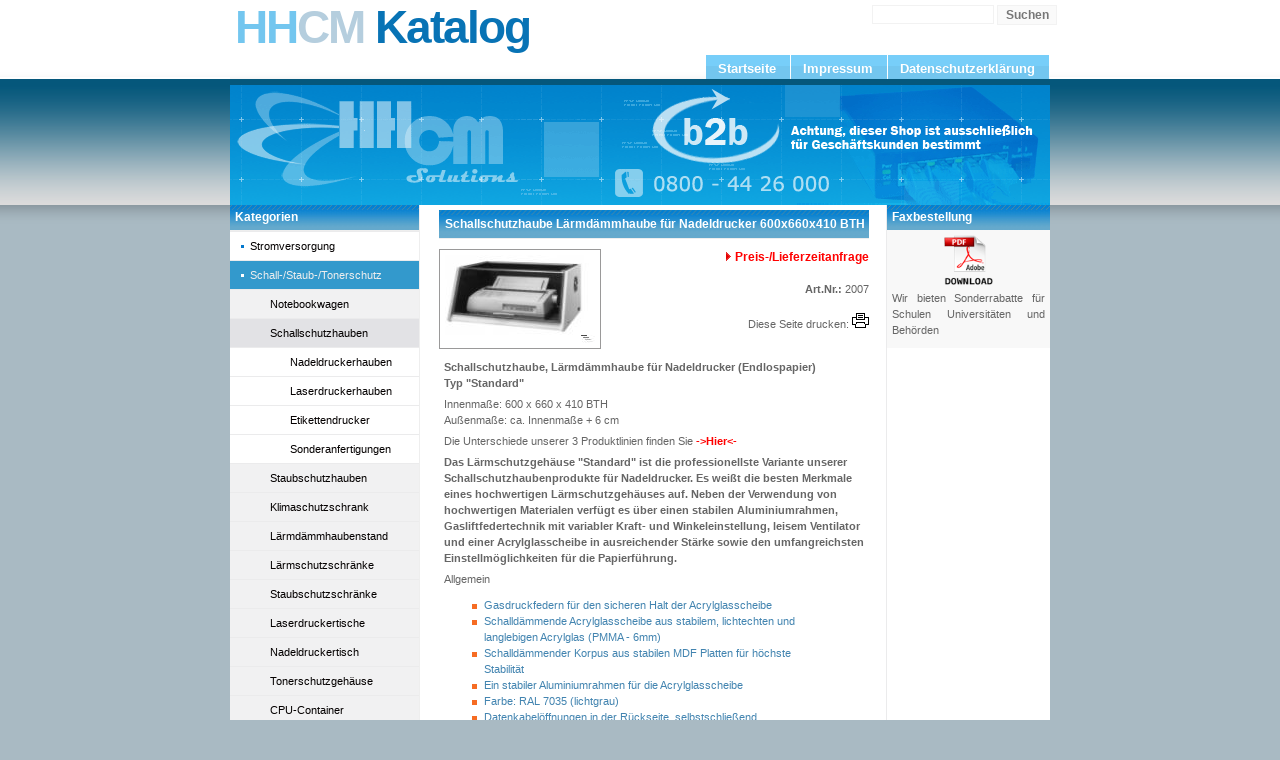

--- FILE ---
content_type: text/html
request_url: https://www.hh-cm.de/shop/product_info.php/info/p68985_Schallschutzhaube-Laermdaemmhaube-fuer-Nadeldrucker-600x660x410-BTH.html
body_size: 6599
content:


<!DOCTYPE html PUBLIC "-//W3C//DTD XHTML 1.0 Transitional//EN" "http://www.w3.org/TR/xhtml1/DTD/xhtml1-transitional.dtd">
<html dir="ltr" lang="de">
<head>
<meta http-equiv="Content-Type" content="text/html; charset=iso-8859-15" /> 
<meta http-equiv="Content-Style-Type" content="text/css" />

<!--
	This OnlineStore is brought to you by XT-Commerce, Community made shopping
	XTC is a free open source e-Commerce System
	created by Mario Zanier & Guido Winger and licensed under GNU/GPL.
	Information and contribution at http://www.xt-commerce.com
-->
<meta name="generator" content="(c) by xt:Commerce v3.0.4 SP2.1 , http://www.xt-commerce.com" />
<meta name="robots" content="index,follow" />
<meta name="language" content="de" />
<meta name="author" content="HH-CM Solutions" />
<meta name="publisher" content="HH-CM Solutions" />
<meta name="company" content="HH-CM Solutions" />
<meta name="page-topic" content="HH-CM" />
<meta name="reply-to" content="info@hh-cm.de" />
<meta name="distribution" content="global" />
<meta name="revisit-after" content="7" />
	
<meta name="description" content="Schützen Sie Ihre wertvollen Drucker gegen verschmutzen und Ihre Angestellten durch den ebenso vorhandenen Lärmschutz mit diesen in Deutschland gefertigten hochwertigen  Schallschluckhauben / Schallschutzhauben." />
<meta name="keywords" content="Schallschutzhaube, Lärmdämmhaube, Nadeldrucker, Laserdrucker, Tonerschutz" />
<title>HH-CM Solutions - Schallschutzhaube, Lärmdämmhaube, Nadeldrucker, Laserdrucker, Tonerschutz Schallschutzhaube Lärmdämmhaube für Nadeldrucker 600x660x410 BTH 2007</title>
	<base href="https://www.hh-cm.de/shop/" />
<link rel="stylesheet" type="text/css" href="templates/main/stylesheet.css" />
 <!--[if IE]>
<link rel="stylesheet" type="text/css" href="templates/main/ie.css" />
<![endif]-->

<script type="text/javascript" src="templates/main/lightbox/js/prototype.js" /></script>
<script type="text/javascript" src="templates/main/lightbox/js/scriptaculous.js?load=effects" /></script>
<script type="text/javascript" src="templates/main/lightbox/js/lightbox.js" /></script>
<link rel="stylesheet" href="templates/main/lightbox/css/lightbox.css" type="text/css" media="screen" />

<script type="text/javascript"><!--
var selected;
var submitter = null;

function submitFunction() {
	submitter = 1;
}
function popupWindow(url) {
	window.open(url,'popupWindow','toolbar=no,location=no,directories=no,status=no,menubar=no,scrollbars=yes,resizable=yes,copyhistory=no,width=100,height=100,screenX=150,screenY=150,top=150,left=150')
}

function selectRowEffect(object, buttonSelect) {
	if (!selected) {
		if (document.getElementById) {
			selected = document.getElementById('defaultSelected');
		} else {
			selected = document.all['defaultSelected'];
		}
	}

	if (selected) selected.className = 'moduleRow';
	object.className = 'moduleRowSelected';
	selected = object;

	// one button is not an array
	if (document.getElementById('payment'[0])) {
		document.getElementById('payment'[buttonSelect]).checked=true;
	} else {
		//document.getElementById('payment'[selected]).checked=true;
	}
}

function rowOverEffect(object) {
	if (object.className == 'moduleRow') object.className = 'moduleRowOver';
}

function rowOutEffect(object) {
	if (object.className == 'moduleRowOver') object.className = 'moduleRow';
}

function popupImageWindow(url) {
	window.open(url,'popupImageWindow','toolbar=no,location=no,directories=no,status=no,menubar=no,scrollbars=no,resizable=yes,copyhistory=no,width=100,height=100,screenX=150,screenY=150,top=150,left=150')
}
//--></script>
<script type="text/javascript"><!--
/*----------------------------Suggest Code-------------------------*/
/*
	This is the JavaScript file for the osCommerce AJAX Search Suggest

	You may use this code in your own projects as long as this 
	copyright is left	in place.  All code is provided AS-IS.
	This code is distributed in the hope that it will be useful,
 	but WITHOUT ANY WARRANTY; without even the implied warranty of
 	MERCHANTABILITY or FITNESS FOR A PARTICULAR PURPOSE.
	
	For the rest of this code visit http://www.osCommerce-SSL.com
	
	For a complete detailed tutorial on how this code works visit:
	http://www.dynamicajax.com/fr/AJAX_Suggest_Tutorial-271_290_312.html
	
	For more AJAX code and tutorials visit http://www.DynamicAJAX.com
	
	Copyright 2006 Ryan Smith / 345 Technical / 345 Group.	
	
	Auf XT-Commerce portiert von TechWay (Steffen Decker) mit Untersttzung von Purecut (aus dem ecombase.de Forum)
	Copyright 2006 @ TechWay, Steffen Decker
*/
//Gets the browser specific XmlHttpRequest Object
function getXmlHttpRequestObject() {
	if (window.XMLHttpRequest) {
		return new XMLHttpRequest();
	} else if(window.ActiveXObject) {
		return new ActiveXObject("Microsoft.XMLHTTP");
	} else {
		//
	}
}

//Our XmlHttpRequest object to get the auto suggest
var searchReq = getXmlHttpRequestObject();

//Called from keyup on the search textbox.
//Starts the AJAX request.
function searchSuggest() {
	if (searchReq.readyState == 4 || searchReq.readyState == 0) {
		var str = escape(document.getElementById('txtSearch').value);
		searchReq.open("GET", 'searchSuggest.php?search=' + str, true);
		searchReq.onreadystatechange = handleSearchSuggest; 
		searchReq.send(null);
	}		
}

//Called when the AJAX response is returned.
function handleSearchSuggest() {
	if (searchReq.readyState == 4) {
		var ss = document.getElementById('search_suggest')
		ss.innerHTML = '';
		var str = searchReq.responseText.split("\n");
		for(i=0; i < str.length - 1; i++) {
			//Build our element string.  This is cleaner using the DOM, but
			//IE doesn't support dynamically added attributes.
			var suggest = '<div onmouseover="javascript:suggestOver(this);" ';
			suggest += 'onmouseout="javascript:suggestOut(this);" ';
			suggest += 'onclick="javascript:setSearch(this.innerHTML);" ';
			suggest += 'class="suggest_link">' + str[i] + '<\/div>';
			ss.innerHTML += suggest;
		}
		if (i==0) {
			ss.style.visibility  = "hidden";
		} else {
			ss.style.visibility  = "visible";
		}
		//Schlieen link einfgen
		ss.innerHTML += '<p align="right"><a onmouseover="javascript:suggestOver(this);" onmouseout="javascript:suggestOut(this);" onClick="javascript:suggestClose(this);" class="suggest_link"><b>Fenster schlieÃen<\/b><\/a><\/p>';
	}
}
// Close Function
function suggestClose (div_value) {
	document.getElementById('search_suggest').innerHTML = '';
	document.getElementById('search_suggest').style.visibility  = "hidden";
}

//Mouse over function
function suggestOver(div_value) {
	div_value.className = 'suggest_link_over';
}
//Mouse out function
function suggestOut(div_value) {
	div_value.className = 'suggest_link';
}
//Click function
function setSearch(value) {
	// HTML-TAGS entfernen
  	var newvalue = value.replace(/<.*?>/gi, '');
	//Kategorienamen entfernen (fngt mit &nbsp; an)
	var Suche =	newvalue.indexOf("&nbsp;");
	var produktname = newvalue.substring(0,Suche);
	document.getElementById('txtSearch').value = produktname;
	document.getElementById('search_suggest').innerHTML = '';
	document.getElementById('search_suggest').style.visibility  = "hidden";
	//zum Suchergebnis weiterleiten
	top.location.href = "advanced_search_result.php?keywords=" + produktname; 
}
/*-------------------------End Suggest Code--------------------------------*/	
function phpOnlinePopupWindow() {
var url = "http://www.hh-cm.de/shop/livesupport/client.php";
  window.open(url,'popupWindow','toolbar=no,location=no,directories=no,status=no,menubar=no,scrollbars=no,resizable=no,copyhistory=no,width=550,height=400,screenX=150,screenY=150,top=150,left=150')
}



//--></script>
</head>
<body>
<div id="container">
<div id="header">
<h1 id="lead"><span class="blue">HH</span><span class="amp">CM</span>&nbsp;<span class="blue2">Katalog</span></h1>
<h2 id="slogan"></h2>

<div class="tx-macinasearchbox-pi1">
<form id="quick_find" action="https://www.hh-cm.de/shop/advanced_search_result.php" method="get" class="indexsearch" ><input type="hidden" name="XTCsid" value="4ng0n5qn9usa5m9p83h1opgto1" />
<p><input type="text" name="keywords" id="txtSearch" onkeyup="searchSuggest();" autocomplete="off" maxlength="30" class="textbox" /> <input type="submit" alt="Absenden" class="button" value="Suchen" /><div id="search_suggest"></div></p>
</form> 
</div>
<ul>
	<li><a href="/"><span>Startseite</span></a></li>
	<li><a href="shop_content.php/coID/4/content/Impressum/"><span>Impressum</span></a></li>
	 <li><a href="shop_content.php/coID/2/content/Datenschutz/"><span>Datenschutzerkl&auml;rung</span></a></li>
</ul>
</div>

<div id="content-container">
	<img src="templates/main/img/header.gif" width="820" height="120" alt="HH-CM Solutions Header" />
	<div id="navcontainer"><h3>Kategorien</h3>
<ul id="nav1"><li><a href="https://www.hh-cm.de/shop/index.php/cat/c84_Stromversorgung.html">Stromversorgung</a></li><li id="nav1act"><a href="https://www.hh-cm.de/shop/index.php/cat/c14_Schall--Staub--Tonerschutz.html">Schall-/Staub-/Tonerschutz</a><ul id="nav2"><li><a href="https://www.hh-cm.de/shop/index.php/cat/c206_Notebookwagen.html">Notebookwagen</a></li><li id="nav2act"><a href="https://www.hh-cm.de/shop/index.php/cat/c17_Schallschutzhauben.html">Schallschutzhauben</a><ul id="nav3"><li><a href="https://www.hh-cm.de/shop/index.php/cat/c193_Nadeldruckerhauben.html">Nadeldruckerhauben</a></li><li><a href="https://www.hh-cm.de/shop/index.php/cat/c194_Laserdruckerhauben.html">Laserdruckerhauben</a></li><li><a href="https://www.hh-cm.de/shop/index.php/cat/c198_Etikettendrucker.html">Etikettendrucker</a></li><li><a href="https://www.hh-cm.de/shop/index.php/cat/c199_Sonderanfertigungen.html">Sonderanfertigungen</a></li></ul></li><li><a href="https://www.hh-cm.de/shop/index.php/cat/c16_Staubschutzhauben.html">Staubschutzhauben</a></li><li><a href="https://www.hh-cm.de/shop/index.php/cat/c220_Klimaschutzschrank.html">Klimaschutzschrank</a></li><li><a href="https://www.hh-cm.de/shop/index.php/cat/c48_Laermdaemmhaubenstand.html">Lärmdämmhaubenstand</a></li><li><a href="https://www.hh-cm.de/shop/index.php/cat/c192_Laermschutzschraenke.html">Lärmschutzschränke</a></li><li><a href="https://www.hh-cm.de/shop/index.php/cat/c195_Staubschutzschraenke.html">Staubschutzschränke</a></li><li><a href="https://www.hh-cm.de/shop/index.php/cat/c205_Laserdruckertische.html">Laserdruckertische</a></li><li><a href="https://www.hh-cm.de/shop/index.php/cat/c46_Nadeldruckertisch.html">Nadeldruckertisch</a></li><li><a href="https://www.hh-cm.de/shop/index.php/cat/c59_Tonerschutzgehaeuse.html">Tonerschutzgehäuse</a></li><li><a href="https://www.hh-cm.de/shop/index.php/cat/c49_CPU-Container.html">CPU-Container</a></li><li><a href="https://www.hh-cm.de/shop/index.php/cat/c166_19--Mini-Gehaeuse.html">19" Mini-Gehäuse</a></li><li><a href="https://www.hh-cm.de/shop/index.php/cat/c50_Zubehoer.html">Zubehör</a></li><li><a href="https://www.hh-cm.de/shop/index.php/cat/c197_Spritzwasserschutz.html">Spritzwasserschutz</a></li></ul></li><li><a href="https://www.hh-cm.de/shop/index.php/cat/c87_Ueberwachungshardware.html">Überwachungshardware</a></li><li><a href="https://www.hh-cm.de/shop/index.php/cat/c61_Software.html">Software</a></li></ul>
<div class="left"><h3>Artikel nicht gefunden?</h3>
	<p>Wir unterbreiten Ihnen gerne ein attraktives und unverbindliches Angebot.<br><br>Sie erreichen unseren Vertrieb unter der <b>kostenfreien</b> Rufnummer<br><br> <b><font color="red">(0800) 44 26 000</font></b><br /><br /><a href="http://www.magic-price.de/shop_content.php/coID/11/product/Artikel-nicht-gefunden"><span style="font-weight: bold;color: #3366CC;">Mehr Informationen</span></a> </p>
</div>
	<div id="leftcontent"></div>
</div>

<div id="maincontent">


<form id="cart_quantity" action="https://www.hh-cm.de/shop/product_info.php/info/p68985_Schallschutzhaube-Laermdaemmhaube-fuer-Nadeldrucker-600x660x410-BTH.html/action/add_product" method="post">
<h1 class="productInfoName">Schallschutzhaube Lärmdämmhaube für Nadeldrucker 600x660x410 BTH</h1> 

<div class="productInfo">
<div style="width:100%">
  <a href="javascript:popupWindow('https://www.hh-cm.de/shop/popup_image.php/pID/68985/imgID/0')"><img src="images/product_images/info_images/shstandard.jpg" alt="Schallschutzhaube Lärmdämmhaube für Nadeldrucker 600x660x410 BTH" class="imgLeft"/></a>  <div class="basicData">
      <div class="prodPriceInfo"><img src="/shop/images/icons/arrow.gif" />&nbsp;<a style="color:red;font-weight:bold" href="/shop/shop_content.php/coID/17?a=68985">Preis-/Lieferzeitanfrage</a><br /></div>

		<br />
    	<b>Art.Nr.:</b> 2007<br />
    	<br />Diese Seite drucken: <img src="templates/main/buttons/german/print.gif"  style="cursor:pointer" onclick="javascript:window.open('https://www.hh-cm.de/shop/print_product_info.php/products_id/68985', 'popup', 'toolbar=0, width=640, height=600')" alt="" />
    </div>  
  </div>
  <br class="clearer" />
  
<p class="desc"><P><STRONG><FONT face="">Schallschutzhaube, Lärmdämmhaube für Nadeldrucker (Endlospapier)<BR>Typ "Standard"</FONT></STRONG></P>
<P class=justifiedText><FONT face="">Innenmaße: 600 x 660 x 410 BTH<BR>Außenmaße: ca. Innenmaße + 6 cm</FONT></P>
<P class=justifiedText><FONT face="">Die Unterschiede unserer 3 Produktlinien finden Sie </FONT><A href="http://www.schallschluckhaube.de/nadeldruckerhauben.html" target=_new><FONT color=#ff0000 face="">-&gt;Hier&lt;-</FONT></A></P>
<P class=justifiedText><STRONG><FONT face="">Das Lärmschutzgehäuse "Standard" ist&nbsp;die professionellste Variante unserer Schallschutzhaubenprodukte für Nadeldrucker.&nbsp;Es weißt die besten&nbsp;Merkmale eines hochwertigen Lärmschutzgehäuses auf. Neben der Verwendung von hochwertigen Materialen verfügt es über einen stabilen Aluminiumrahmen, Gasliftfedertechnik mit variabler Kraft- und Winkeleinstellung, leisem Ventilator und einer Acrylglasscheibe in ausreichender Stärke sowie den umfangreichsten Einstellmöglichkeiten für die Papierführung.</FONT></STRONG></P>
<P><FONT face="">Allgemein</FONT></P>
<UL>
<LI><FONT face="">Gasdruckfedern für den sicheren Halt der Acrylglasscheibe </FONT>
<LI><FONT face="">Schalldämmende Acrylglasscheibe aus stabilem, lichtechten und langlebigen Acrylglas (PMMA - 6mm) </FONT>
<LI><FONT face="">Schalldämmender Korpus aus stabilen MDF Platten für höchste Stabilität </FONT>
<LI><FONT face="">Ein stabiler Aluminiumrahmen für die Acrylglasscheibe </FONT>
<LI><FONT face="">Farbe: RAL 7035 (lichtgrau) </FONT>
<LI><FONT face="">Datenkabelöffnungen in der Rückseite, selbstschließend </FONT>
<LI><FONT face="">Spezieller 20mm Akustikschaum der auf die Anforderungen abgestimmt ist und sehr effizient Schalldämmend wirkt </FONT>
<LI><FONT face="">Sehr leiser Lüfter </FONT>
<LI><FONT face="">Aussenliegender und Beleuchteter Zentralschalter für den Drucker und den Lüfter</FONT></LI></UL>
<P><FONT face="">Details</FONT></P>
<UL>
<LI><FONT face="">Vibrationsdämmende Bodenauskleidung für besonders starken Lärmschutz </FONT>
<LI><FONT face="">Ein Papiergleiter in der inneren hinteren Rückwand für sehr guten Papiertransport </FONT>
<LI><FONT face="">Rückwand frei konfigurierbar für den Papierauswurf </FONT>
<LI><FONT face="">Die Bodenplatte ist fest verleimt und hat alle 70mm einen Papierschlitz, der mittels entfernbarer Abdeckung benutzbar ist </FONT>
<LI><FONT face="">Alle Schrauben sind verdeckt</FONT></LI></UL>
<P><FONT face="">Gehäusefindung</FONT></P>
<P><FONT face="">Sie können das passende Lärmschutzgehäuse für Ihren Drucker mittels folgender Vorgehensweise finden:</FONT></P>
<UL>
<LI><FONT face="">Messen Sie Ihren Drucker aus - Breite x Tiefe x Höhe in mm </FONT>
<LI><FONT face="">beachten Sie dabei alle Anbauteile </FONT>
<LI><FONT face="">evtl. kann Papier herausstehen </FONT>
<LI><FONT face="">beachten Sie alle Steckverbindungen und Leitungen </FONT>
<LI><FONT face="">beachten Sie auch alle möglichen Klappen und Bedienelemente </FONT>
<LI><FONT face="">Zuschläge nach der Messung in der Breite: ca. 100mm </FONT>
<LI><FONT face="">Zuschläge nach der Messung in der Tiefe: ca. 100mm </FONT>
<LI><FONT face="">Zuschläge nach der Messung in der Höhe: ca. 50mm </FONT>
<LI><FONT face="">In der folgenden Tabelle finden Sie eine passende Haube </FONT>
<LI><FONT face="">Es kann natürlich auch eine Haube gewählt werden, die größer ist<BR></FONT></LI></UL>
<P><FONT face=""></FONT>&nbsp;</P>
<P><FONT face=""><STRONG>Optional:</STRONG> &nbsp; </FONT></P>
<UL>
<LI><FONT face="">Option: Staubschutzfiltereinrichtung für Industrieeinsatz </FONT>
<LI><FONT face="">Option: Abluftanschluß 100mm inkl. 2 Meter Abluftschlauch</FONT></LI></UL>
<P><FONT face=""></FONT>&nbsp;</P>
<P><FONT face="">Telefonischer Kontakt zu unserem Verkaufsteam:</FONT></P>
<P><FONT face=""><STRONG>0800 44 26 000</STRONG> oder starten Sie Online Iher Anfrage </FONT><A href="http://www.hh-cm.de/produkte/schallschutzhauben/anfrage.html"><FONT color=#ff0000 face="">-&gt;Hier&lt;-</FONT></A></P>
<P><FONT face="">Wir freuen uns auf Ihre Herausforderung.</FONT></P>
<P><FONT face="">Der Versand erfolgt ausschließlich per Spedition.</FONT></P>
<P><FONT face="">Unseren neuen Katalog erhalten Sie </FONT><A href="http://www.hh-cm.de/fileadmin/user_upload/shaubenpdf/Produktkatalog.pdf"><FONT color=#ff0000 face="">-&gt;Hier&lt;-</FONT></A></P>
<P><FONT face="">Achtung Reseller: Melden Sie sich bei uns als Reseller an und profitieren Sie davon.<BR>Weitere Informationen unter <STRONG>0800 44 26 000</STRONG></FONT></P>
<P><FONT size=1><FONT face=""><FONT color=#ff0000><STRONG>Versandkosten einer Haube 29.- Euro zzgl. MwSt.<BR>Jede&nbsp;weitere gleiche Haube kostet weitere 19.- Euro zzgl. MwSt.<BR>Der Versand erfolgt per Spedition. </STRONG></FONT><FONT color=#ff0000><STRONG>Warenversand mit Ihrem Lieferschein möglich.</STRONG></FONT></FONT></FONT></P></p><br class="clearer" />
<br class="clearer" />
<p class="morePics floatbox">
																											</p>


</div>

</form>
</div>

<div id="rightcontent">

<div class="right">
	<h3>Faxbestellung</h3>
	<p align="center"><a href="https://www.hh-cm.de/fileadmin/pdf/Formulare/Bestellschein.pdf"  target="_blank"><img src="templates/main/img/faxbestellung.gif" height="50" width="49"></a></p>
	<p align="justify">Wir bieten Sonderrabatte f&uuml;r Schulen Universit&auml;ten und Beh&ouml;rden </p>
</div>  	
</div>



<div id="footer">
<p>Alle hier genannten Preise verstehen sich zzgl. der gesetzlich festgelegten MwSt und zzgl. der gew&auml;hlten Versandkosten. Alle Markennamen, Warenzeichen sowie s&auml;mtliche Produktbilder sind Eigentum Ihrer rechtm&auml;&szlig;igen Eigent&uuml;mer und dienen hier nur der Beschreibung. <br />
Copyright 2008-2009 <a href="http://www.hh-cm.de">HH-CM Solutions</a>&nbsp; (
eCommerce Engine &copy; 2006 <a href="http://www.xt-commerce.com" target="_blank">xt:Commerce Shopsoftware</a>)</p>
</div>
</div></body></html>

--- FILE ---
content_type: text/css
request_url: https://www.hh-cm.de/shop/templates/main/stylesheet.css
body_size: 5604
content:
/* -----------------------------------------------------------------------------------------
   $Id: stylesheet.css 1262 2005-09-30 10:00:32Z mz $   

   XT-Commerce - community made shopping
   http://www.xt-commerce.com

   Copyright (c) 2004 XT-Commerce 
   -----------------------------------------------------------------------------------------
   based on: 
   (c) 2000-2001 The Exchange Project  (earlier name of osCommerce)
   (c) 2002-2003 osCommerce(stylesheet.css,v 1.54 2003/05/27); www.oscommerce.com 
   (c) 2003	 nextcommerce (stylesheet.css,v 1.7 2003/08/13); www.nextcommerce.org

   Released under the GNU General Public License 
   ---------------------------------------------------------------------------------------*/

   *{padding:0; margin:0;}
   
body {
	margin: 0;
	padding: 0;
	font: .70em/1.5em  Verdana, Tahoma, Helvetica, sans-serif;
	color: #666666; 
	background: #A9BAC3 url(img/body_bg.gif) repeat-x;
	text-align: center;
}  
 



#container {
	background: #ffffff;
	background-image:url(img/back.gif);
	background-repeat:repeat-y;
	width: 820px; height: 100%;
	margin: 0 auto;	
	text-align: left;
}   
   

#header {
	position: relative;
	height: 85px;	
	background: #000 url(img/header_bg.gif) repeat-x 0% 100%;	
	
}

#header h1#lead {
	position: absolute;
	top: 0; left: 5px;	
	margin: 0; padding: 0;
	font: bolder 4.1em "trebuchet MS", Arial, Sans-serif;
	letter-spacing: -2px;

}
#header h2#slogan {
	position: absolute;	 
	top:42px; left: 5px;
	color: #666666;
	text-indent: 0px;
	font: bold 11px Tahoma, 'trebuchet MS', Sans-serif; 
}


/* Typo3 Indexsuche */
#header form.indexsearch {
	position: absolute;
	top: 0; right: -12px;	
}

form.indexsearch {
	background: transparent;
	border: none;
	margin: 0; padding: 0;
}
form.indexsearch input.textbox { 
	margin: 0; 
	width: 120px;
	border: 1px solid #f2f2f2; 
	background: #FFF;
	color: #333; 
	height: 17px;
	vertical-align: top;
}
.textbox { 
	margin: 0; 
	width: 120px;
	border: 1px solid #f2f2f2; 
	background: #FFF;
	color: #333; 
	height: 17px;
	vertical-align: top;
}

select {
margin: 0; 
	width: 121px;
	border: 1px solid #f2f2f2; 
	background: #FFF;
	color: #333; 
	height: 17px;
	vertical-align: top;
}

form.indexsearch input.button { 
	margin: 0; 
	padding: 2px 3px; 
	font: bold 12px Arial, Sans-serif; 
	background: #FAFAFA;
	border: 1px solid #f2f2f2;
	color: #777;	
	width: 60px;
	vertical-align: top;
}

.button { 
	margin: 0; 
	padding: 2px 3px; 
	font: bold 12px Arial, Sans-serif; 
	background: #FAFAFA;
	border: 1px solid #f2f2f2;
	color: #777;	
	width: 60px;
	vertical-align: top;
}


/* menu tabs */
#header ul {
    z-index: 1;
	position: absolute;
    margin:0; padding: 0;
    list-style:none;
	right: 0; 
	bottom: 6px !important; bottom: 5px;
	font: bold 13px  Arial, 'Trebuchet MS', Tahoma, verdana,  sans-serif;	
}
#header li {
   display:inline;
   margin:0; padding:0;
}
#header a {
   float:left;
   background: url(img/tmleft.gif) no-repeat left top;
   margin:0;
   padding:0 0 0 4px;
   text-decoration:none;
}
#header a span {
   float:left;
   display:block;
   background: url(img/tmright.gif) no-repeat right top;
   padding:6px 15px 3px 8px;
   color: #FFF;
}
/* Commented Backslash Hack hides rule from IE5-Mac \*/
#header a span {float:none;}
/* End IE5-Mac hack */
#header a:hover span {
	color:#FFF;
}
#header a:hover {
   background-position:0% -42px;
}
#header a:hover span {
   background-position:100% -42px;
}
#header #current a {
   background-position:0% -42px;
	color: #FFF;
}
#header #current a span {
   background-position:100% -42px;
	color: #FFF;
}
/* end menu tabs */






   
.breite { width:70% } /* SHOP BREITE KANN HIER ANGEPASST WERDEN */

/* MENï¿œ CODE - Farben und Breiten kï¿œnnen hier eingestellt werden */

.menu1 { 
height: 25px;
border: 1px solid #2F4792;
vertical-align:middle;
width:10%;
}

.menu2 { 
height: 25px;
border: 1px solid #2F4792;
vertical-align:middle;
background: #2F4792;
color:#FFFFFF;
width:10%;
}

.menu2 a { 
height: 25px;
vertical-align:middle;
background: #2F4792;
color:#FFFFFF;
width:10%;
}

.menu2 a:hover { 
height: 25px;
vertical-align:middle;
background: #2F4792;
color:#FFFFFF;
text-decoration:none;
width:10%;
}

/* MENï¿œ CODE ENDE */


/* Rahmen um den Boxen */

.rahmen { border: 1px solid #2F4792; }
#rahmen { border: 1px solid #2F4792; }

/* Rahmen um den Boxen ENDE */

/* SHOP CLASSEN ANFANG */

.copyright { background: 0;position:relative; text-align:center; color:#999999; font-size:10px; }
.copyright a { text-align:center; color:#999999; font-size:10px; }
.copyright a:hover { text-align:center; color:#999999; font-size:10px; }


.boxText { 
	font-family: Tahoma, Arial, sans-serif;
	font-size: 11px;
	padding: 5px;
	background: #F0F0F0;
}

.boxTextBG {
	font-family: Tahoma, Arial, sans-serif;
	font-size: 11px;
	background-color: #f1f1f1;
}
.boxTextBGII {
	font-family: Tahoma, Arial, sans-serif;
	font-size: 11px;
	background-color: #f8f8f8;
}
.boxTextPrice {
	font-family: Tahoma, Arial, sans-serif;
	font-size: 11px;
	color: #FF0000;
}

.errorBox {
	font-family : Tahoma, Arial, sans-serif;
	font-size : 11px;
	font-weight: bold;
	background-color: #ffb3b5;
}
.gvBox {
	font-family : Tahoma, Arial, sans-serif;
	font-size : 14px;
	font-weight: bold;
	border-color: #FFFFFF;
	border: 1px solid;
	background-color: #ffb3b5;
}
.stockWarning { 
	font-family : Tahoma, Arial, sans-serif;
	font-size : 11px;
	color: #cc0033;
}

.productsNotifications {
	background-color: #f2fff7;
}

.orderEdit { 
	font-family : Tahoma, Arial, sans-serif;
	font-size : 11px;
	color: #70d250;
	text-decoration: underline;
}

img{
	border:0;
}

A {
  color: #000000;
  text-decoration: none;
}

.main A {
  color: #3366CC;
  text-decoration: none;
}

.main A:hover {
  color: #3366CC;
  text-decoration: none;
}

.main A:visited {
  color: #3366CC;
  text-decoration: none;
}


A:hover {
  color: #000000;
  text-decoration: underline;
}

FORM {
	display: inline;		   
}


TR.header {
	background-color: #ffffff;
}

TR.headerNavigation {
  background: #F6F6F6;
}

TD.headerNavigation {
	font-family: Tahoma, Arial, sans-serif;
	font-size: 11px;
	color: #000000;
	font-weight : bold;
	border-bottom: 1px solid;
	border-color: #b6b7cb;
	background-color: #F6F6F6;
}

A.headerNavigation { 
  color: #000000; 
}

A.headerNavigation:hover {
  color: #000000;
}

TD.conditions {
  background-color: #FFCCCC;
}

A.confirmationEdit {
	color: #009933;
	font-style: italic;
}
A.confirmationEdit:hover {
	color: #009933;
	font-style: italic;
	text-decoration: underline;
}
TR.headerError {
  background-color: #ff0000;
}

TR.headerMessage {
	background-color: #00CC33;
}

.moduleHeading {
	font-family: Tahoma, Arial, sans-serif;
	font-size: small;
	font-weight: bold;
	padding-bottom: 11px;
}

TD.headerError {
  font-family: Tahoma, Tahoma, Arial, sans-serif;
  font-size: 11px;
  background: #ff0000;
  color: #ffffff;
  font-weight : bold;
  text-align : center;
}

TR.headerInfo {
  background: #00ff00;
}

TD.headerInfo {
  font-family: Tahoma, Tahoma, Arial, sans-serif;
  font-size: 11px;
  background: #00ff00;
  color: #ffffff;
  font-weight: bold;
  text-align: center;
}


TD.footer {
  font-family: Tahoma, Arial, sans-serif;
  font-size: 11px;
  background: #F6F6F6;
  color: #666666;
  font-weight : bold;
  border-bottom: 1px solid;
  border-color: #b6b7cb;
}

.infoBox {
}

.infoBoxContents {
  font-family: Tahoma, Arial, sans-serif;
  font-size: 11px;
}

.infoBoxNotice {
  background: #FF8E90;
}

.infoBoxNoticeContents {
  background: #FFE6E6;
  font-family: Tahoma, Arial, sans-serif;
  font-size: 11px;
}

TD.infoBoxHeading {
  font-family: Tahoma, Arial, sans-serif;
  font-size: 11px;
  font-weight: bold;
  background: #2F4792;
  height:22px;
  color: #ffffff;
  padding:0 0 0 3px;
}

TD.infoBoxHeading_right {
  font-family: Tahoma, Arial, sans-serif;
  font-size: 11px;
  font-weight: bold;
  background: #2F4792;
  height:22px;
  color: #ffffff;
  padding:0 0 0 3px;
  color: #ffffff;
}

TD.infoBox, SPAN.infoBox {
  font-family: Tahoma, Arial, sans-serif;
  font-size: 11px;
  border-right: 4px solid;
  background: #E6E6E6; 
  border-color: #C4C4C4;
}

TD.infoBox_right, SPAN.infoBox_right {
  font-family: Tahoma, Arial, sans-serif;
  font-size: 11px;
  background: #E6E6E6; 

}

TR.accountHistory-odd, TR.addressBook-odd, TR.alsoPurchased-odd, TR.payment-odd, TR.productListing-odd, TR.productReviews-odd, TR.upcomingProducts-odd, TR.shippingOptions-odd {
  background: #f8f8f9;
}

TR.accountHistory-even, TR.addressBook-even, TR.alsoPurchased-even, TR.payment-even, TR.productListing-even, TR.productReviews-even, TR.upcomingProducts-even, TR.shippingOptions-even {
  background: #f8f8f9;
}

TABLE.productListing {
  border: 1px;
  border-style: solid;
  border-color: #b6b7cb;
  border-spacing: 1px;
}

.productListing-heading {
  font-family: Tahoma, Arial, sans-serif;
  font-size: 11px;
  background: #b6b7cb;
  color: #FFFFFF;
  font-weight: bold;
}

TD.productListing-data {
  font-family: Tahoma, Arial, sans-serif;
  font-size: 11px;
}

A.pageResults {
	color: #000000;
	text-decoration: underline;
}

A.pageResults:hover {
  color: #000000;
  background: #ffffff;
}

TD.pageHeading, DIV.pageHeading {
  font-family: Tahoma, Arial, sans-serif;
  font-size: 16px;
  font-weight: bold;
  color: #000000;
}

TR.subBar {
  background: #f4f7fd;
}

TD.subBar {
  font-family: Tahoma, Arial, sans-serif;
  font-size: 11px;
  color: #000000;
}

TD.main, P.main {
  font-family: Tahoma, Arial, sans-serif;
  font-size: 11px;
  line-height: 1.5;
}

TD.smallText, SPAN.smallText, P.smallText {
  font-family: Tahoma, Arial, sans-serif;
  font-size: 11px;
}

TD.accountCategory {
  font-family: Tahoma, Arial, sans-serif;
  font-size: 13px;
  color: #aabbdd;
}

TD.fieldKey {
  font-family: Tahoma, Arial, sans-serif;
  font-size: 11px;
  font-weight: bold;
}

TD.fieldValue {
  font-family: Tahoma, Arial, sans-serif;
  font-size: 11px;
}

TD.tableHeading {
  font-family: Tahoma, Arial, sans-serif;
  font-size: 11px;
  font-weight: bold;
}

SPAN.newItemInCart {
  font-family: Tahoma, Arial, sans-serif;
  font-size: 11px;
  color: #ff0000;
}

CHECKBOX, INPUT, RADIO, SELECT {
	font-family: Tahoma, Arial, sans-serif;
	font-size: 11px;
}

TEXTAREA {
  width: 100%;
  font-family: Tahoma, Arial, sans-serif;
  font-size: 11px;
}

SPAN.greetUser {
  font-family: Tahoma, Arial, sans-serif;
  font-size: 11px;
  color: #2F4792;
  font-weight: bold;
}

SPAN.underline {
	text-decoration: underline;
}

TABLE.formArea {

  border-color: #cccccc;
  border-style: solid;
  border-width: 1px;
}

TD.formAreaTitle {
  font-family: Tahoma, Tahoma, Arial, sans-serif;
  font-size: 11px;
  font-weight: bold;
}

TD.copyright {
  font-family: Tahoma, Arial, sans-serif;
  font-size: 10px;
  text-align:center;
  color:#999999;
}
TD.copyright a {
  color: #999999;
}
TD.copyright a:hover {
  color: #999999;
  text-decoration: underline;
}

SPAN.markProductOutOfStock {
  font-family: Tahoma, Tahoma, Arial, sans-serif;
  font-size: 11px;
  color: #c76170;
  font-weight: bold;
}

SPAN.productSpecialPrice {
  font-family: Tahoma, Arial, sans-serif;
  color: #ff0000;
}
SPAN.productOldPrice {
	font-family: Tahoma, Arial, sans-serif;
	color: #ff0000;
	text-decoration: line-through;
}
SPAN.errorText {
  font-family: Tahoma, Arial, sans-serif;
  color: #ff0000;
}

SPAN.productDiscountPrice {
  font-family: Tahoma, Arial, sans-serif;
  color: #ff0000;
  font-weight: bold;
}

.smallHeading {
	font-family: Tahoma, Geneva, Arial, Helvetica, sans-serif;
	font-size: 11px;
	font-weight: bold;
	color: Black;
}

.moduleRow {}
.moduleRowOver {}
.moduleRowSelected {}

.checkoutBarFrom, .checkoutBarTo { font-family: Tahoma, Arial, sans-serif; font-size: 11px; color: #8c8c8c; }
.checkoutBarCurrent { font-family: Tahoma, Arial, sans-serif; font-size: 11px; color: #000000; }

/* sitewide font classes */
/* Note: heading<Number> equals <font size="Number"> */
.heading1 { font-family: Tahoma, Arial, Helvetica, sans-serif; font-size: 7pt; }
.heading2 { font-family: Tahoma, Arial, Helvetica, sans-serif; font-size: 9pt; }
.heading3 { font-family: Tahoma, Arial, Helvetica, sans-serif; font-size: 10pt; }
.heading4 { font-family: Tahoma, Arial, Helvetica, sans-serif; font-size: 12pt; }
.heading5 { font-family: Tahoma, Arial, Helvetica, sans-serif; font-size: 16pt; }

/* Sitemap Tables */
.sitemap_heading {font-family: Tahoma, Arial, Helvetica, sans-serif; font-size: 10pt; color: #FFFFFF; 
	background-color: #666666; 
	padding-top: 2px; padding-bottom: 2px;}
.sitemap_heading a {color:#FFFFFF;}
.sitemap_heading a:hover {color:#CCCCCC; text-decoration:none;}

.sitemap_sub {font-family: Tahoma, Arial, Helvetica, sans-serif; font-size: 9pt; color: #000000; background-color: #E6E6E6; padding: 2px 2px;}
.sitemap_sub a {color:#000000;}
.sitemap_sub a:hover {color:#999999; text-decoration:none;}


/* message box */

.messageBox { font-family: Tahoma, Arial, sans-serif; font-size: 11px; }
.messageStackError, .messageStackWarning { font-family: Tahoma, Arial, sans-serif; font-size: 11px; background-color: #ffb3b5; }
.messageStackSuccess { font-family: Tahoma, Arial, sans-serif; font-size: 11px; background-color: #99ff00; }

/* input requirement */

.inputRequirement { font-family: Tahoma, Arial, sans-serif; font-size: 11px; color: #ff0000; }

.tableShop {
background-color: #ffffff;
border-left: 1px solid;
border-right: 1px solid;
border-color: #b6b7cb;
}

.navLeft {
	border-right: 1px solid;
	border-color: #b6b7cb;
	background-image: url(img/bg_left_column.jpg);
	width: 185px;
}
.navRight {
	border-color: #666666;
	border-top-width: 4px;
	border-top-style: solid;
	border-left-width: 4px;
	border-left-style: solid;
	background-color: #E6E6E6;
	width: 185px;
}

.contentsTopics {
	font-family: Tahoma, Arial, sans-serif;
	font-size: 11px;
	font-weight: bold;
	border: 0px solid #999999;
	background:#fff;
	padding:5px;
}

.tableListingI {
	background-color: #eeeeee;
}

.tableListingII {
	background-color: #d0d0d0;
}

.tableBody {
padding: 5px;
}

.poweredby {
  font-family: Tahoma, Arial, sans-serif;
  font-size: 11px;
  color: #000000;
  font-weight: bold;
}
.onepxwidth {
	width: 1px;
}

/* SHOP CLASSEN ENDE */
/*----------------------------Suggest Styles--------------------------*/
.suggest_link {
	background-color: #FFFFFF;
	padding: 2px 6px 2px 6px;
}
.suggest_link_over {
	background-color: #3366CC;
	padding: 2px 6px 2px 6px;
	cursor: pointer;
}
#search_suggest {
	position: absolute; 
	visibility: hidden;
	background-color: #FFFFFF; 
	text-align: left; 
	border: 1px solid #000000;
	z-index: 2;			
	
}	
/*----------------------------End Suggest Styles------------------------*/

.red {
color: red;
font-weight: bold;
}

























p, h1, h2, h3 {
	margin: 5px 5px;

}
ul, ol {
	margin: 10px 30px;
	padding: 0 15px;
	color: #4284B0;
}
ul span, ol span {
	color: #666666; 
}

/* links */
a { 
	color: #4284B0;
	background-color: inherit;
	text-decoration: none;
}
a:hover {
	color: #003366;
	background-color: inherit;
}

/* headers */
h1, h2, h3 {
	font: bold 1em Verdana, Arial, Sans-serif;
	color: #333;	
}
#maincontent h1 { padding-top: 10px; font-size: 1.6em; color: #0099CC; border-bottom: 1px solid #eee; padding-bottom: 5px; } 
#maincontent h1.clear { font-size: 1.6em; color: #0099CC; border-bottom: 1px solid #eee; border-top: 1px solid #eee; padding-bottom: 5px; padding-top: 10px; } 
#maincontent h4 {font-size:1.2em; color: #999999; border-bottom:1px solid #eee; padding-top: 5px;}
#maincontent ul { list-style-image:url(img/bullet.gif); }
}
h1 { font-size: 1.5em; color: #000000;}
h2 { font-size: 1.4em; text-transform:uppercase;}
h3 { font-size: 1.3em; }

.green  {	color: #9EC630; }
.gray   {	color: #BFBFBF; }
.amp { color: #B5CEDE; font-family: Geneva, Arial, Helvetica, sans-serif }
.blue   {   color: #73C6EF; }
.blue2  {	color: #0873B5; }
.orange {	color: #FB7A39; }

#footer { 
	clear: both; 
	color: #FFF; 
	background: #A9BAC3; 
	border-top: 5px solid #05577B;
	margin: 0; padding: 0; 
	height: 50px;	  
	font-size: 95%;		
}

#leftcontent {
margin-top: 50px;
}

#navcontainer {
width:189px;
float:left;
margin: 0;
padding: 0;
display: inline;
}

#navcontainer h3 {
font-size: 12px;
  background: url(img/box_head.jpg) repeat-x top;
  width: auto;
  margin: 0;
  padding-left: 5px;
  line-height: 25px;
  color: white;
}

#nav1, #nav1 ul {
padding:0;
margin:0;

}

#nav1 {
margin-left:0px;
/* border: 1px solid #eee; */
border-top: 1px solid #eee;
border-bottom: 1px solid #eee;
text-align: left;
list-style: none;
}

#nav1 li {
line-height: 0;
}

#nav1 a, #nav1 a:active {
border-top: 1px solid #EBEBEC;
text-decoration: none;
display: block;
padding: 4px 0px 4px 20px;
background: #fff url(img/nav_arrow.gif) no-repeat 5px ;
color: #040000;
text-decoration:none;
line-height: 20px;

}

#nav1 a:hover {
color: #0873B5;
}


#nav1act a:link, #nav1act a:visited, #nav1act a:visited {
background: #3399CC url(img/nav_arrow_act.gif) no-repeat 5px ;
color: #eee;
}m

#nav1act a:hover {
text-decoration:none;
}

#navi, #navi ul {
padding:0;
margin:0;

}

#navi {
margin-left:0px;
/* border: 1px solid #eee; */
border-top: 1px solid #eee;
border-bottom: 1px solid #eee;
text-align: left;
list-style: none;
}

#navi li {
line-height: 0;
}

#navi a, #navi a:active {
border-top: 1px solid #EBEBEC;
text-decoration: none;
display: block;
padding: 4px 0px 4px 20px;
background: #fff url(img/nav_arrow.gif) no-repeat 5px ;
color: #040000;
text-decoration:none;
line-height: 20px;

}

#navi a:hover {
color: #0873B5;
}


#naviact a:link, #naviact a:visited, #naviact a:visited {
background: #3399CC url(img/nav_arrow_act.gif) no-repeat 5px ;
color: #eee;
}m

#naviact a:hover {
text-decoration:none;
}

#nav2 {
list-style: none;
background:#fff;
}

#nav2 a:link, #nav2 a:visited, #nav2 a:active {
font-size:11px;
padding-left:40px;
color: #040000;
background: #f1f1f2 28px ;
}

#nav2 li, #nav2 ul {
list-style:none;
border: 0px solid black;
display : inline;
}


#nav2 a:hover{
color: #BF2236;
}



#nav2act a:link, #nav2act a:visited, #nav2act a:active #nav2act a:visited {
background: #e2e2e5 28px ;
}
#nav3 a:link, #nav3 a:visited, #nav3 a:active {
padding-left:60px;
background: #fff 48px;
}

#nav3act a:link, #nav3act a:visited, #nav3act a:active {
background: #f1f1f2 48px ;
}

#nav4 a:link, #nav4 a:visited, #nav4 a:active {
background: #85CEED;
}


#maincontent {
	background: #ffffff;
	float: left;
	margin-left: 15px;
	padding: 0;
	width: 440px;
}

#maincontent a {
	font-weight: bold;
}

#maincontent ul {
	list-style-image: url('img/bullet.gif');
}


#rightcontent {
	background: #ffffff;
	width: 163px;
	float:right;
	padding:0;
	margin:0;
}

#footer { 
	clear: both; 
	color: #FFF; 
	background: #A9BAC3; 
	border-top: 5px solid #05577B;
	margin: 0; padding: 0; 
	height: 50px;	  
	font-size: 95%;		
}


/***************************************************************
   Content Right 
****************************************************************/
.right-border {
	border-top: 1px double #EFEFEF;
	border-bottom: 1px double #EFEFEF;
}

.right-gray {
	background-color: whitesmoke;
}

.clear-contentunit {
	border:0;
		margin: 5px 5px;
	border-bottom: 1px double #EFEFEF;
}

.clear-contentunit-before {
	border:0;
	margin: 5px 5px;
	border-top: 1px double #EFEFEF;
}

blockquote {
margin: 10px 10px;
padding:0;
}

blockquote p {padding:10px;margin:0;}

.left {
  background: #F8F8F8;
  width: 189px;
  margin: 0;
  padding: 0 0 5px 0;
}

.right {
  background: #F8F8F8;
  width: 163px;
  margin: 0;
  padding: 0 0 5px 0;
}

.right h3 {
  font-size: 12px;
  background: url(img/box_head.jpg) repeat-x top;
  width: auto;
  margin: 0;
  padding-left: 5px;
  line-height: 25px;
  color: white;
}

.rightImg {
  background: #FFFFFF;
  width: 163px;
  margin: 0;
  padding: 0 0 0px 0;
}

.rightImg h3 {
  font-size: 12px;
  background: url(img/box_head.jpg) repeat-x top;
  width: auto;
  margin: 0;
  padding-left: 5px;
  line-height: 25px;
  color: white;
}

.rightImg img {
   padding:0;
   margin: -4px;
}

h1.productListingHead  {
  background: url(img/box_head.jpg) repeat-x top;  
  color:#FFFFFF;
  padding:5px 3px 1px 6px;
  margin: 0;
  
  border-top: 1px  solid #CCCCCC;
  border-left: 1px  solid #CCCCCC;
  border-right: 1px  solid #CCCCCC;

}


.productListingHead a, .productListingHead a:hover, .productListingHead a:visited {
 font-size: 12px;
 color: #FFFFFF;
}

.productListingBody {
  font-size:0.9em;
  background:#FFFFFF none repeat scroll 0%;
  margin-bottom:10px;
  padding:7px;
  border-left:1px solid #CCCCCC;
  border-right:1px solid #CCCCCC;
  border-bottom:1px solid #CCCCCC;
}

.productListingBodyImg {
  float:left;
  padding-right:3px;
}

.productListingPriceInfo {
  font-size:1.1em;
  min-height: 55px;
  font-weight:bold;
  text-align:right;
  padding-top:3px;
}

.productListingTaxInfo {
  font-size:0.8em;
  text-align:right;
}

.productListingShiptime {
  font-size:0.9em;
  text-align:right;
}


.productListingButtons {
  padding-top:3px;
}

.productListingDesc {
  padding: 0;
}


.error { color: #FF0000; }

label {
display:block;
float:left;
width:38%;
}

div.clear {
clear:both;
display:block;
height:15px;
width:100%;
}

/********************** 
Produktinfo
***********************/

#maincontent h1.productInfoName {
  padding:7px 0px 7px 6px;
  background: url(img/box_head.jpg) repeat-x top;  
  color:#FFFFFF;
  font-size: 12px;
}

h1.productInfoName a{
  color:#fff;
}

.productInfo {
  margin-bottom: 10px;
  padding: 5px;
}

.productInfo img.imgLeft {
	background: #fff;
    padding: 5px;
    border:1px #9A9999 solid;
    float:left;
}

.basicData {
    line-height:1.5em;
    text-align:right;
    float:right;
    width: 267px;
}

.prodPriceInfo {
  text-align:right;
  font-size:1.1em;
  font-weight:bold;
}

.desc {
        margin:10px 0 10px 0;
}


.clearer { clear: both; }

.addCart { text-align: right; }

.basicData2 {
background:url(img/box_head.jpg) repeat-x top;  
font-size:0.8em;
line-height:1.8em;
padding:20px 20px 10px;
text-align:left;
}

.preis {
color:#FFFFFF;
font-size:1.4em;
font-weight:bold;
}

.align-justify { text-align: justify; }

hr.dis {
    color: #D0D0D0; /* IE */
    border: 1px solid #D0D0D0; /* Opera */
    background-color: #D0D0D0; /* Mozilla */
    margin-bottom: 1em;
    margin-top: 1em;
}

fieldset { border: 1px solid #C5C5C5; padding: 10px; margin-bottom: 1em; margin-top: 5px;}

legend {
        font-size: 85%;
        background-color: #fff;
        color: #333;
        border: 1px solid #C5C5C5;
        padding-left: 4px;
        padding-right: 4px;
        padding-top: 2px;
        padding-bottom: 2px;
}

.cartBoxLine {
    border-top:1px solid #9F9F9F;
    border-bottom:1px solid #9F9F9F;
    padding-top:1px;
    padding-bottom:1px;
    margin-top:1px;
    margin-bottom:1px;
  }
  
  p.boxTxtRight {
        text-align:right;
        font-size:0.9em;
  }


.orderDetailsTable {
  border-left:1px solid #9F9F9F;
  border-right:1px solid #9F9F9F;
  border-top:1px solid #9F9F9F;
}

.orderDetailsTable td , .orderDetailsTable tfoot td , .orderDetailsTable thead th{
  margin: 0;
  border: 0;
  padding: 5px 10px;
  color: #333;
  border-bottom:1px solid #9F9F9F;
}

.orderDetailsTable thead th {
  color:#fff;
  background:url(img/box_head.jpg) repeat-x top;  
}

.orderDetailsTable tfoot td {
  color:#000;
  background:#C9c9c9;
}

.orderDetailsTable td.subTotal {
  text-align: right;
}

/* ### Hintergrundfarbe Warenkorb Zeilen ### */
tbody tr.prodRow1   {
  background:#fff;
}

tbody tr.prodRow2   {
  background:#EFEFEF;
}

.productAttributes tbody tr.attribute {
  background:transparent;
}

.orderDetailsTable tbody td.singlePrice, tbody td.totalPrice { font-size:0.8em; vertical-align: top; }
.orderDetailsTable tbody td.delete { padding:0; vertical-align:middle; line-height:20px; }
.orderDetailsTable tbody td.delete input { margin-left:35px; }

.quantity input[type="text"] {
  width:35px;
  margin:0;
  padding:0;
}

input.anfrage {
	width: 270px;
}

textarea#anschrift {
	width: 267px;
}